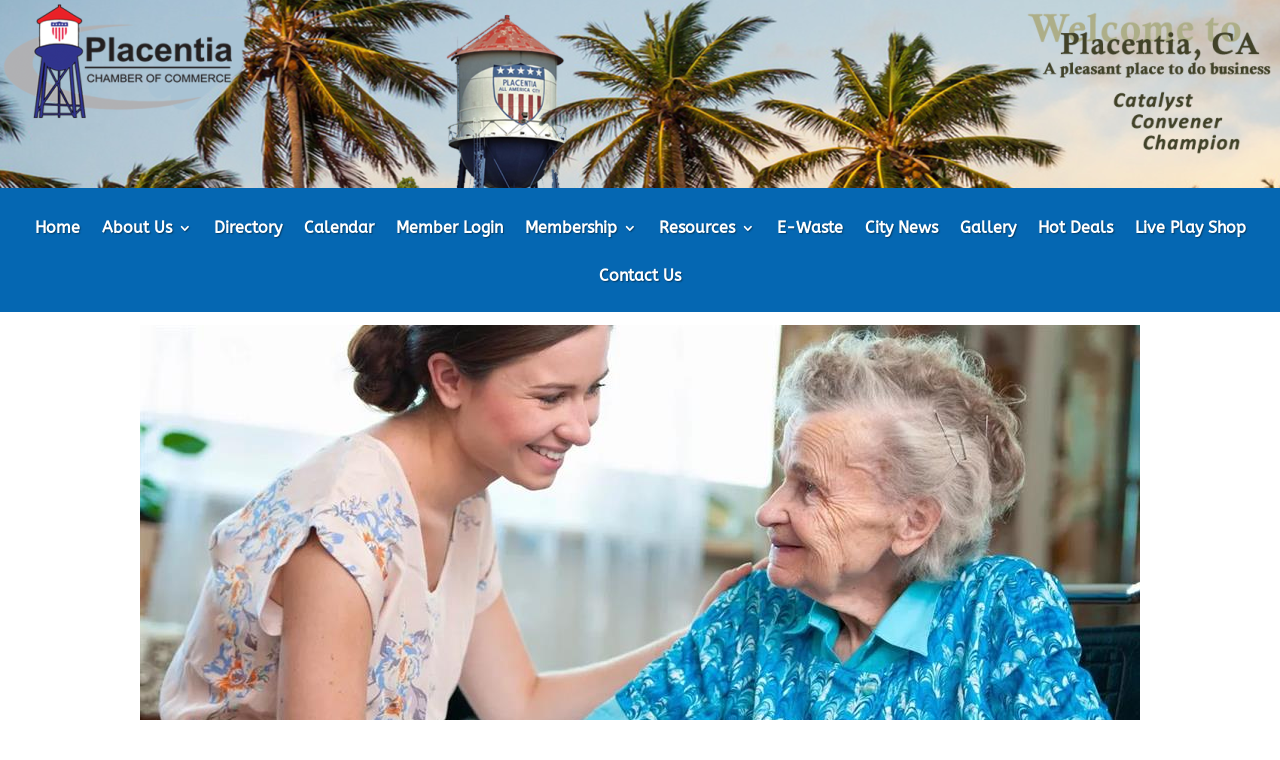

--- FILE ---
content_type: text/html; charset=utf-8
request_url: https://www.google.com/recaptcha/enterprise/anchor?ar=1&k=6LfI_T8rAAAAAMkWHrLP_GfSf3tLy9tKa839wcWa&co=aHR0cHM6Ly9idXNpbmVzcy5wbGFjZW50aWFjaGFtYmVyLmNvbTo0NDM.&hl=en&v=PoyoqOPhxBO7pBk68S4YbpHZ&size=invisible&anchor-ms=20000&execute-ms=30000&cb=eelgsa8ospql
body_size: 48738
content:
<!DOCTYPE HTML><html dir="ltr" lang="en"><head><meta http-equiv="Content-Type" content="text/html; charset=UTF-8">
<meta http-equiv="X-UA-Compatible" content="IE=edge">
<title>reCAPTCHA</title>
<style type="text/css">
/* cyrillic-ext */
@font-face {
  font-family: 'Roboto';
  font-style: normal;
  font-weight: 400;
  font-stretch: 100%;
  src: url(//fonts.gstatic.com/s/roboto/v48/KFO7CnqEu92Fr1ME7kSn66aGLdTylUAMa3GUBHMdazTgWw.woff2) format('woff2');
  unicode-range: U+0460-052F, U+1C80-1C8A, U+20B4, U+2DE0-2DFF, U+A640-A69F, U+FE2E-FE2F;
}
/* cyrillic */
@font-face {
  font-family: 'Roboto';
  font-style: normal;
  font-weight: 400;
  font-stretch: 100%;
  src: url(//fonts.gstatic.com/s/roboto/v48/KFO7CnqEu92Fr1ME7kSn66aGLdTylUAMa3iUBHMdazTgWw.woff2) format('woff2');
  unicode-range: U+0301, U+0400-045F, U+0490-0491, U+04B0-04B1, U+2116;
}
/* greek-ext */
@font-face {
  font-family: 'Roboto';
  font-style: normal;
  font-weight: 400;
  font-stretch: 100%;
  src: url(//fonts.gstatic.com/s/roboto/v48/KFO7CnqEu92Fr1ME7kSn66aGLdTylUAMa3CUBHMdazTgWw.woff2) format('woff2');
  unicode-range: U+1F00-1FFF;
}
/* greek */
@font-face {
  font-family: 'Roboto';
  font-style: normal;
  font-weight: 400;
  font-stretch: 100%;
  src: url(//fonts.gstatic.com/s/roboto/v48/KFO7CnqEu92Fr1ME7kSn66aGLdTylUAMa3-UBHMdazTgWw.woff2) format('woff2');
  unicode-range: U+0370-0377, U+037A-037F, U+0384-038A, U+038C, U+038E-03A1, U+03A3-03FF;
}
/* math */
@font-face {
  font-family: 'Roboto';
  font-style: normal;
  font-weight: 400;
  font-stretch: 100%;
  src: url(//fonts.gstatic.com/s/roboto/v48/KFO7CnqEu92Fr1ME7kSn66aGLdTylUAMawCUBHMdazTgWw.woff2) format('woff2');
  unicode-range: U+0302-0303, U+0305, U+0307-0308, U+0310, U+0312, U+0315, U+031A, U+0326-0327, U+032C, U+032F-0330, U+0332-0333, U+0338, U+033A, U+0346, U+034D, U+0391-03A1, U+03A3-03A9, U+03B1-03C9, U+03D1, U+03D5-03D6, U+03F0-03F1, U+03F4-03F5, U+2016-2017, U+2034-2038, U+203C, U+2040, U+2043, U+2047, U+2050, U+2057, U+205F, U+2070-2071, U+2074-208E, U+2090-209C, U+20D0-20DC, U+20E1, U+20E5-20EF, U+2100-2112, U+2114-2115, U+2117-2121, U+2123-214F, U+2190, U+2192, U+2194-21AE, U+21B0-21E5, U+21F1-21F2, U+21F4-2211, U+2213-2214, U+2216-22FF, U+2308-230B, U+2310, U+2319, U+231C-2321, U+2336-237A, U+237C, U+2395, U+239B-23B7, U+23D0, U+23DC-23E1, U+2474-2475, U+25AF, U+25B3, U+25B7, U+25BD, U+25C1, U+25CA, U+25CC, U+25FB, U+266D-266F, U+27C0-27FF, U+2900-2AFF, U+2B0E-2B11, U+2B30-2B4C, U+2BFE, U+3030, U+FF5B, U+FF5D, U+1D400-1D7FF, U+1EE00-1EEFF;
}
/* symbols */
@font-face {
  font-family: 'Roboto';
  font-style: normal;
  font-weight: 400;
  font-stretch: 100%;
  src: url(//fonts.gstatic.com/s/roboto/v48/KFO7CnqEu92Fr1ME7kSn66aGLdTylUAMaxKUBHMdazTgWw.woff2) format('woff2');
  unicode-range: U+0001-000C, U+000E-001F, U+007F-009F, U+20DD-20E0, U+20E2-20E4, U+2150-218F, U+2190, U+2192, U+2194-2199, U+21AF, U+21E6-21F0, U+21F3, U+2218-2219, U+2299, U+22C4-22C6, U+2300-243F, U+2440-244A, U+2460-24FF, U+25A0-27BF, U+2800-28FF, U+2921-2922, U+2981, U+29BF, U+29EB, U+2B00-2BFF, U+4DC0-4DFF, U+FFF9-FFFB, U+10140-1018E, U+10190-1019C, U+101A0, U+101D0-101FD, U+102E0-102FB, U+10E60-10E7E, U+1D2C0-1D2D3, U+1D2E0-1D37F, U+1F000-1F0FF, U+1F100-1F1AD, U+1F1E6-1F1FF, U+1F30D-1F30F, U+1F315, U+1F31C, U+1F31E, U+1F320-1F32C, U+1F336, U+1F378, U+1F37D, U+1F382, U+1F393-1F39F, U+1F3A7-1F3A8, U+1F3AC-1F3AF, U+1F3C2, U+1F3C4-1F3C6, U+1F3CA-1F3CE, U+1F3D4-1F3E0, U+1F3ED, U+1F3F1-1F3F3, U+1F3F5-1F3F7, U+1F408, U+1F415, U+1F41F, U+1F426, U+1F43F, U+1F441-1F442, U+1F444, U+1F446-1F449, U+1F44C-1F44E, U+1F453, U+1F46A, U+1F47D, U+1F4A3, U+1F4B0, U+1F4B3, U+1F4B9, U+1F4BB, U+1F4BF, U+1F4C8-1F4CB, U+1F4D6, U+1F4DA, U+1F4DF, U+1F4E3-1F4E6, U+1F4EA-1F4ED, U+1F4F7, U+1F4F9-1F4FB, U+1F4FD-1F4FE, U+1F503, U+1F507-1F50B, U+1F50D, U+1F512-1F513, U+1F53E-1F54A, U+1F54F-1F5FA, U+1F610, U+1F650-1F67F, U+1F687, U+1F68D, U+1F691, U+1F694, U+1F698, U+1F6AD, U+1F6B2, U+1F6B9-1F6BA, U+1F6BC, U+1F6C6-1F6CF, U+1F6D3-1F6D7, U+1F6E0-1F6EA, U+1F6F0-1F6F3, U+1F6F7-1F6FC, U+1F700-1F7FF, U+1F800-1F80B, U+1F810-1F847, U+1F850-1F859, U+1F860-1F887, U+1F890-1F8AD, U+1F8B0-1F8BB, U+1F8C0-1F8C1, U+1F900-1F90B, U+1F93B, U+1F946, U+1F984, U+1F996, U+1F9E9, U+1FA00-1FA6F, U+1FA70-1FA7C, U+1FA80-1FA89, U+1FA8F-1FAC6, U+1FACE-1FADC, U+1FADF-1FAE9, U+1FAF0-1FAF8, U+1FB00-1FBFF;
}
/* vietnamese */
@font-face {
  font-family: 'Roboto';
  font-style: normal;
  font-weight: 400;
  font-stretch: 100%;
  src: url(//fonts.gstatic.com/s/roboto/v48/KFO7CnqEu92Fr1ME7kSn66aGLdTylUAMa3OUBHMdazTgWw.woff2) format('woff2');
  unicode-range: U+0102-0103, U+0110-0111, U+0128-0129, U+0168-0169, U+01A0-01A1, U+01AF-01B0, U+0300-0301, U+0303-0304, U+0308-0309, U+0323, U+0329, U+1EA0-1EF9, U+20AB;
}
/* latin-ext */
@font-face {
  font-family: 'Roboto';
  font-style: normal;
  font-weight: 400;
  font-stretch: 100%;
  src: url(//fonts.gstatic.com/s/roboto/v48/KFO7CnqEu92Fr1ME7kSn66aGLdTylUAMa3KUBHMdazTgWw.woff2) format('woff2');
  unicode-range: U+0100-02BA, U+02BD-02C5, U+02C7-02CC, U+02CE-02D7, U+02DD-02FF, U+0304, U+0308, U+0329, U+1D00-1DBF, U+1E00-1E9F, U+1EF2-1EFF, U+2020, U+20A0-20AB, U+20AD-20C0, U+2113, U+2C60-2C7F, U+A720-A7FF;
}
/* latin */
@font-face {
  font-family: 'Roboto';
  font-style: normal;
  font-weight: 400;
  font-stretch: 100%;
  src: url(//fonts.gstatic.com/s/roboto/v48/KFO7CnqEu92Fr1ME7kSn66aGLdTylUAMa3yUBHMdazQ.woff2) format('woff2');
  unicode-range: U+0000-00FF, U+0131, U+0152-0153, U+02BB-02BC, U+02C6, U+02DA, U+02DC, U+0304, U+0308, U+0329, U+2000-206F, U+20AC, U+2122, U+2191, U+2193, U+2212, U+2215, U+FEFF, U+FFFD;
}
/* cyrillic-ext */
@font-face {
  font-family: 'Roboto';
  font-style: normal;
  font-weight: 500;
  font-stretch: 100%;
  src: url(//fonts.gstatic.com/s/roboto/v48/KFO7CnqEu92Fr1ME7kSn66aGLdTylUAMa3GUBHMdazTgWw.woff2) format('woff2');
  unicode-range: U+0460-052F, U+1C80-1C8A, U+20B4, U+2DE0-2DFF, U+A640-A69F, U+FE2E-FE2F;
}
/* cyrillic */
@font-face {
  font-family: 'Roboto';
  font-style: normal;
  font-weight: 500;
  font-stretch: 100%;
  src: url(//fonts.gstatic.com/s/roboto/v48/KFO7CnqEu92Fr1ME7kSn66aGLdTylUAMa3iUBHMdazTgWw.woff2) format('woff2');
  unicode-range: U+0301, U+0400-045F, U+0490-0491, U+04B0-04B1, U+2116;
}
/* greek-ext */
@font-face {
  font-family: 'Roboto';
  font-style: normal;
  font-weight: 500;
  font-stretch: 100%;
  src: url(//fonts.gstatic.com/s/roboto/v48/KFO7CnqEu92Fr1ME7kSn66aGLdTylUAMa3CUBHMdazTgWw.woff2) format('woff2');
  unicode-range: U+1F00-1FFF;
}
/* greek */
@font-face {
  font-family: 'Roboto';
  font-style: normal;
  font-weight: 500;
  font-stretch: 100%;
  src: url(//fonts.gstatic.com/s/roboto/v48/KFO7CnqEu92Fr1ME7kSn66aGLdTylUAMa3-UBHMdazTgWw.woff2) format('woff2');
  unicode-range: U+0370-0377, U+037A-037F, U+0384-038A, U+038C, U+038E-03A1, U+03A3-03FF;
}
/* math */
@font-face {
  font-family: 'Roboto';
  font-style: normal;
  font-weight: 500;
  font-stretch: 100%;
  src: url(//fonts.gstatic.com/s/roboto/v48/KFO7CnqEu92Fr1ME7kSn66aGLdTylUAMawCUBHMdazTgWw.woff2) format('woff2');
  unicode-range: U+0302-0303, U+0305, U+0307-0308, U+0310, U+0312, U+0315, U+031A, U+0326-0327, U+032C, U+032F-0330, U+0332-0333, U+0338, U+033A, U+0346, U+034D, U+0391-03A1, U+03A3-03A9, U+03B1-03C9, U+03D1, U+03D5-03D6, U+03F0-03F1, U+03F4-03F5, U+2016-2017, U+2034-2038, U+203C, U+2040, U+2043, U+2047, U+2050, U+2057, U+205F, U+2070-2071, U+2074-208E, U+2090-209C, U+20D0-20DC, U+20E1, U+20E5-20EF, U+2100-2112, U+2114-2115, U+2117-2121, U+2123-214F, U+2190, U+2192, U+2194-21AE, U+21B0-21E5, U+21F1-21F2, U+21F4-2211, U+2213-2214, U+2216-22FF, U+2308-230B, U+2310, U+2319, U+231C-2321, U+2336-237A, U+237C, U+2395, U+239B-23B7, U+23D0, U+23DC-23E1, U+2474-2475, U+25AF, U+25B3, U+25B7, U+25BD, U+25C1, U+25CA, U+25CC, U+25FB, U+266D-266F, U+27C0-27FF, U+2900-2AFF, U+2B0E-2B11, U+2B30-2B4C, U+2BFE, U+3030, U+FF5B, U+FF5D, U+1D400-1D7FF, U+1EE00-1EEFF;
}
/* symbols */
@font-face {
  font-family: 'Roboto';
  font-style: normal;
  font-weight: 500;
  font-stretch: 100%;
  src: url(//fonts.gstatic.com/s/roboto/v48/KFO7CnqEu92Fr1ME7kSn66aGLdTylUAMaxKUBHMdazTgWw.woff2) format('woff2');
  unicode-range: U+0001-000C, U+000E-001F, U+007F-009F, U+20DD-20E0, U+20E2-20E4, U+2150-218F, U+2190, U+2192, U+2194-2199, U+21AF, U+21E6-21F0, U+21F3, U+2218-2219, U+2299, U+22C4-22C6, U+2300-243F, U+2440-244A, U+2460-24FF, U+25A0-27BF, U+2800-28FF, U+2921-2922, U+2981, U+29BF, U+29EB, U+2B00-2BFF, U+4DC0-4DFF, U+FFF9-FFFB, U+10140-1018E, U+10190-1019C, U+101A0, U+101D0-101FD, U+102E0-102FB, U+10E60-10E7E, U+1D2C0-1D2D3, U+1D2E0-1D37F, U+1F000-1F0FF, U+1F100-1F1AD, U+1F1E6-1F1FF, U+1F30D-1F30F, U+1F315, U+1F31C, U+1F31E, U+1F320-1F32C, U+1F336, U+1F378, U+1F37D, U+1F382, U+1F393-1F39F, U+1F3A7-1F3A8, U+1F3AC-1F3AF, U+1F3C2, U+1F3C4-1F3C6, U+1F3CA-1F3CE, U+1F3D4-1F3E0, U+1F3ED, U+1F3F1-1F3F3, U+1F3F5-1F3F7, U+1F408, U+1F415, U+1F41F, U+1F426, U+1F43F, U+1F441-1F442, U+1F444, U+1F446-1F449, U+1F44C-1F44E, U+1F453, U+1F46A, U+1F47D, U+1F4A3, U+1F4B0, U+1F4B3, U+1F4B9, U+1F4BB, U+1F4BF, U+1F4C8-1F4CB, U+1F4D6, U+1F4DA, U+1F4DF, U+1F4E3-1F4E6, U+1F4EA-1F4ED, U+1F4F7, U+1F4F9-1F4FB, U+1F4FD-1F4FE, U+1F503, U+1F507-1F50B, U+1F50D, U+1F512-1F513, U+1F53E-1F54A, U+1F54F-1F5FA, U+1F610, U+1F650-1F67F, U+1F687, U+1F68D, U+1F691, U+1F694, U+1F698, U+1F6AD, U+1F6B2, U+1F6B9-1F6BA, U+1F6BC, U+1F6C6-1F6CF, U+1F6D3-1F6D7, U+1F6E0-1F6EA, U+1F6F0-1F6F3, U+1F6F7-1F6FC, U+1F700-1F7FF, U+1F800-1F80B, U+1F810-1F847, U+1F850-1F859, U+1F860-1F887, U+1F890-1F8AD, U+1F8B0-1F8BB, U+1F8C0-1F8C1, U+1F900-1F90B, U+1F93B, U+1F946, U+1F984, U+1F996, U+1F9E9, U+1FA00-1FA6F, U+1FA70-1FA7C, U+1FA80-1FA89, U+1FA8F-1FAC6, U+1FACE-1FADC, U+1FADF-1FAE9, U+1FAF0-1FAF8, U+1FB00-1FBFF;
}
/* vietnamese */
@font-face {
  font-family: 'Roboto';
  font-style: normal;
  font-weight: 500;
  font-stretch: 100%;
  src: url(//fonts.gstatic.com/s/roboto/v48/KFO7CnqEu92Fr1ME7kSn66aGLdTylUAMa3OUBHMdazTgWw.woff2) format('woff2');
  unicode-range: U+0102-0103, U+0110-0111, U+0128-0129, U+0168-0169, U+01A0-01A1, U+01AF-01B0, U+0300-0301, U+0303-0304, U+0308-0309, U+0323, U+0329, U+1EA0-1EF9, U+20AB;
}
/* latin-ext */
@font-face {
  font-family: 'Roboto';
  font-style: normal;
  font-weight: 500;
  font-stretch: 100%;
  src: url(//fonts.gstatic.com/s/roboto/v48/KFO7CnqEu92Fr1ME7kSn66aGLdTylUAMa3KUBHMdazTgWw.woff2) format('woff2');
  unicode-range: U+0100-02BA, U+02BD-02C5, U+02C7-02CC, U+02CE-02D7, U+02DD-02FF, U+0304, U+0308, U+0329, U+1D00-1DBF, U+1E00-1E9F, U+1EF2-1EFF, U+2020, U+20A0-20AB, U+20AD-20C0, U+2113, U+2C60-2C7F, U+A720-A7FF;
}
/* latin */
@font-face {
  font-family: 'Roboto';
  font-style: normal;
  font-weight: 500;
  font-stretch: 100%;
  src: url(//fonts.gstatic.com/s/roboto/v48/KFO7CnqEu92Fr1ME7kSn66aGLdTylUAMa3yUBHMdazQ.woff2) format('woff2');
  unicode-range: U+0000-00FF, U+0131, U+0152-0153, U+02BB-02BC, U+02C6, U+02DA, U+02DC, U+0304, U+0308, U+0329, U+2000-206F, U+20AC, U+2122, U+2191, U+2193, U+2212, U+2215, U+FEFF, U+FFFD;
}
/* cyrillic-ext */
@font-face {
  font-family: 'Roboto';
  font-style: normal;
  font-weight: 900;
  font-stretch: 100%;
  src: url(//fonts.gstatic.com/s/roboto/v48/KFO7CnqEu92Fr1ME7kSn66aGLdTylUAMa3GUBHMdazTgWw.woff2) format('woff2');
  unicode-range: U+0460-052F, U+1C80-1C8A, U+20B4, U+2DE0-2DFF, U+A640-A69F, U+FE2E-FE2F;
}
/* cyrillic */
@font-face {
  font-family: 'Roboto';
  font-style: normal;
  font-weight: 900;
  font-stretch: 100%;
  src: url(//fonts.gstatic.com/s/roboto/v48/KFO7CnqEu92Fr1ME7kSn66aGLdTylUAMa3iUBHMdazTgWw.woff2) format('woff2');
  unicode-range: U+0301, U+0400-045F, U+0490-0491, U+04B0-04B1, U+2116;
}
/* greek-ext */
@font-face {
  font-family: 'Roboto';
  font-style: normal;
  font-weight: 900;
  font-stretch: 100%;
  src: url(//fonts.gstatic.com/s/roboto/v48/KFO7CnqEu92Fr1ME7kSn66aGLdTylUAMa3CUBHMdazTgWw.woff2) format('woff2');
  unicode-range: U+1F00-1FFF;
}
/* greek */
@font-face {
  font-family: 'Roboto';
  font-style: normal;
  font-weight: 900;
  font-stretch: 100%;
  src: url(//fonts.gstatic.com/s/roboto/v48/KFO7CnqEu92Fr1ME7kSn66aGLdTylUAMa3-UBHMdazTgWw.woff2) format('woff2');
  unicode-range: U+0370-0377, U+037A-037F, U+0384-038A, U+038C, U+038E-03A1, U+03A3-03FF;
}
/* math */
@font-face {
  font-family: 'Roboto';
  font-style: normal;
  font-weight: 900;
  font-stretch: 100%;
  src: url(//fonts.gstatic.com/s/roboto/v48/KFO7CnqEu92Fr1ME7kSn66aGLdTylUAMawCUBHMdazTgWw.woff2) format('woff2');
  unicode-range: U+0302-0303, U+0305, U+0307-0308, U+0310, U+0312, U+0315, U+031A, U+0326-0327, U+032C, U+032F-0330, U+0332-0333, U+0338, U+033A, U+0346, U+034D, U+0391-03A1, U+03A3-03A9, U+03B1-03C9, U+03D1, U+03D5-03D6, U+03F0-03F1, U+03F4-03F5, U+2016-2017, U+2034-2038, U+203C, U+2040, U+2043, U+2047, U+2050, U+2057, U+205F, U+2070-2071, U+2074-208E, U+2090-209C, U+20D0-20DC, U+20E1, U+20E5-20EF, U+2100-2112, U+2114-2115, U+2117-2121, U+2123-214F, U+2190, U+2192, U+2194-21AE, U+21B0-21E5, U+21F1-21F2, U+21F4-2211, U+2213-2214, U+2216-22FF, U+2308-230B, U+2310, U+2319, U+231C-2321, U+2336-237A, U+237C, U+2395, U+239B-23B7, U+23D0, U+23DC-23E1, U+2474-2475, U+25AF, U+25B3, U+25B7, U+25BD, U+25C1, U+25CA, U+25CC, U+25FB, U+266D-266F, U+27C0-27FF, U+2900-2AFF, U+2B0E-2B11, U+2B30-2B4C, U+2BFE, U+3030, U+FF5B, U+FF5D, U+1D400-1D7FF, U+1EE00-1EEFF;
}
/* symbols */
@font-face {
  font-family: 'Roboto';
  font-style: normal;
  font-weight: 900;
  font-stretch: 100%;
  src: url(//fonts.gstatic.com/s/roboto/v48/KFO7CnqEu92Fr1ME7kSn66aGLdTylUAMaxKUBHMdazTgWw.woff2) format('woff2');
  unicode-range: U+0001-000C, U+000E-001F, U+007F-009F, U+20DD-20E0, U+20E2-20E4, U+2150-218F, U+2190, U+2192, U+2194-2199, U+21AF, U+21E6-21F0, U+21F3, U+2218-2219, U+2299, U+22C4-22C6, U+2300-243F, U+2440-244A, U+2460-24FF, U+25A0-27BF, U+2800-28FF, U+2921-2922, U+2981, U+29BF, U+29EB, U+2B00-2BFF, U+4DC0-4DFF, U+FFF9-FFFB, U+10140-1018E, U+10190-1019C, U+101A0, U+101D0-101FD, U+102E0-102FB, U+10E60-10E7E, U+1D2C0-1D2D3, U+1D2E0-1D37F, U+1F000-1F0FF, U+1F100-1F1AD, U+1F1E6-1F1FF, U+1F30D-1F30F, U+1F315, U+1F31C, U+1F31E, U+1F320-1F32C, U+1F336, U+1F378, U+1F37D, U+1F382, U+1F393-1F39F, U+1F3A7-1F3A8, U+1F3AC-1F3AF, U+1F3C2, U+1F3C4-1F3C6, U+1F3CA-1F3CE, U+1F3D4-1F3E0, U+1F3ED, U+1F3F1-1F3F3, U+1F3F5-1F3F7, U+1F408, U+1F415, U+1F41F, U+1F426, U+1F43F, U+1F441-1F442, U+1F444, U+1F446-1F449, U+1F44C-1F44E, U+1F453, U+1F46A, U+1F47D, U+1F4A3, U+1F4B0, U+1F4B3, U+1F4B9, U+1F4BB, U+1F4BF, U+1F4C8-1F4CB, U+1F4D6, U+1F4DA, U+1F4DF, U+1F4E3-1F4E6, U+1F4EA-1F4ED, U+1F4F7, U+1F4F9-1F4FB, U+1F4FD-1F4FE, U+1F503, U+1F507-1F50B, U+1F50D, U+1F512-1F513, U+1F53E-1F54A, U+1F54F-1F5FA, U+1F610, U+1F650-1F67F, U+1F687, U+1F68D, U+1F691, U+1F694, U+1F698, U+1F6AD, U+1F6B2, U+1F6B9-1F6BA, U+1F6BC, U+1F6C6-1F6CF, U+1F6D3-1F6D7, U+1F6E0-1F6EA, U+1F6F0-1F6F3, U+1F6F7-1F6FC, U+1F700-1F7FF, U+1F800-1F80B, U+1F810-1F847, U+1F850-1F859, U+1F860-1F887, U+1F890-1F8AD, U+1F8B0-1F8BB, U+1F8C0-1F8C1, U+1F900-1F90B, U+1F93B, U+1F946, U+1F984, U+1F996, U+1F9E9, U+1FA00-1FA6F, U+1FA70-1FA7C, U+1FA80-1FA89, U+1FA8F-1FAC6, U+1FACE-1FADC, U+1FADF-1FAE9, U+1FAF0-1FAF8, U+1FB00-1FBFF;
}
/* vietnamese */
@font-face {
  font-family: 'Roboto';
  font-style: normal;
  font-weight: 900;
  font-stretch: 100%;
  src: url(//fonts.gstatic.com/s/roboto/v48/KFO7CnqEu92Fr1ME7kSn66aGLdTylUAMa3OUBHMdazTgWw.woff2) format('woff2');
  unicode-range: U+0102-0103, U+0110-0111, U+0128-0129, U+0168-0169, U+01A0-01A1, U+01AF-01B0, U+0300-0301, U+0303-0304, U+0308-0309, U+0323, U+0329, U+1EA0-1EF9, U+20AB;
}
/* latin-ext */
@font-face {
  font-family: 'Roboto';
  font-style: normal;
  font-weight: 900;
  font-stretch: 100%;
  src: url(//fonts.gstatic.com/s/roboto/v48/KFO7CnqEu92Fr1ME7kSn66aGLdTylUAMa3KUBHMdazTgWw.woff2) format('woff2');
  unicode-range: U+0100-02BA, U+02BD-02C5, U+02C7-02CC, U+02CE-02D7, U+02DD-02FF, U+0304, U+0308, U+0329, U+1D00-1DBF, U+1E00-1E9F, U+1EF2-1EFF, U+2020, U+20A0-20AB, U+20AD-20C0, U+2113, U+2C60-2C7F, U+A720-A7FF;
}
/* latin */
@font-face {
  font-family: 'Roboto';
  font-style: normal;
  font-weight: 900;
  font-stretch: 100%;
  src: url(//fonts.gstatic.com/s/roboto/v48/KFO7CnqEu92Fr1ME7kSn66aGLdTylUAMa3yUBHMdazQ.woff2) format('woff2');
  unicode-range: U+0000-00FF, U+0131, U+0152-0153, U+02BB-02BC, U+02C6, U+02DA, U+02DC, U+0304, U+0308, U+0329, U+2000-206F, U+20AC, U+2122, U+2191, U+2193, U+2212, U+2215, U+FEFF, U+FFFD;
}

</style>
<link rel="stylesheet" type="text/css" href="https://www.gstatic.com/recaptcha/releases/PoyoqOPhxBO7pBk68S4YbpHZ/styles__ltr.css">
<script nonce="5DjPNWWV5ADsSAyrVoKmUQ" type="text/javascript">window['__recaptcha_api'] = 'https://www.google.com/recaptcha/enterprise/';</script>
<script type="text/javascript" src="https://www.gstatic.com/recaptcha/releases/PoyoqOPhxBO7pBk68S4YbpHZ/recaptcha__en.js" nonce="5DjPNWWV5ADsSAyrVoKmUQ">
      
    </script></head>
<body><div id="rc-anchor-alert" class="rc-anchor-alert"></div>
<input type="hidden" id="recaptcha-token" value="[base64]">
<script type="text/javascript" nonce="5DjPNWWV5ADsSAyrVoKmUQ">
      recaptcha.anchor.Main.init("[\x22ainput\x22,[\x22bgdata\x22,\x22\x22,\[base64]/[base64]/[base64]/[base64]/[base64]/[base64]/KGcoTywyNTMsTy5PKSxVRyhPLEMpKTpnKE8sMjUzLEMpLE8pKSxsKSksTykpfSxieT1mdW5jdGlvbihDLE8sdSxsKXtmb3IobD0odT1SKEMpLDApO08+MDtPLS0pbD1sPDw4fFooQyk7ZyhDLHUsbCl9LFVHPWZ1bmN0aW9uKEMsTyl7Qy5pLmxlbmd0aD4xMDQ/[base64]/[base64]/[base64]/[base64]/[base64]/[base64]/[base64]\\u003d\x22,\[base64]\x22,\x22FEXDsMOMw7fDn8ORLcKCdzvDiypuXcKiCk5Yw43Dp2jDu8OXwrVaFhI/w5oVw6LCm8O0wqDDh8KTw6Y3LsOgw59awofDjcOgDMKowqA7VFrCjijCrMOpwp7DoTEDwpRDScOEwrfDsMK3VcOIw6Zpw4HCpE83FSQ1HngJPEfCtsOtwrJBWlLDhcOVPj/[base64]/[base64]/Cl8ORRcOdM00AwohAXDrCuMOzVF3CvMOkEMKTS3DCnsKNPQ0PA8ORfmbCqcOwesKfwq7CvDxewqzCpForA8ONIsOtYmMzwrzDnRpDw7k/Bgg8AHgSGMK1bFo0w70Tw6nCoQY4dwTCiAbCksK1RkoWw4BBwqpiP8OWP1Byw6DDr8KEw64Cw6/DinHDhsOXPRoHfyodw68HQsK3w4fDvhs3w7XCnywERS3DgMOxw4/CosOvwogwwr/Dnid3wpbCvMOMKsKLwp4dwqPDkDPDqcOuODthOMKhwoUYd0cBw4AnK1IQI8OaGcOlw5LChcKyIToGEAgfJcKWw6luwoE5Hx3CqiRxw6/Dpmgnw4o6w4bCtGogd0PClsOQw7pMGsO3wpvDtXPDhcOiwp3DisOjasOTw4PCjh8XwpJKYMKDw5LDn8KSElo6w6XDsVXCvMODPT3DnMOZwpnDiMKRwovCnTPDi8K2w6/CrUlZOmQCbw4xNsKREGElQThSEQjCmx3Dph5zwpXDpRxqCMOKw6gpwojCtzfDqCfDnMKJwqlOOksAZMOyaB3CmsOYKi7DtcOjw712w600BMO+w753XMOXaiNRScO+wqLDgAdQw4PDlDzDi1XCnUvCk8O9woVyw7/CvAXDr3Rbw4EIwqrDnMOMwoIiTVLDsMKqewtAQy9Rwrw+B3/[base64]/Dg8O7G8OAwqbDpF53w6jDjF4rwo0Nw40ew6F9SsKnK8KxwqoqZ8KZwo8GRGRMwoQOSxhbw5lCOMKkwo7ClCPDi8K4w6jCogjCuH/CicOGRMOdRsO2wqUmwrE1L8OVwrcRfMOrwrcSw6fDuGHDhGVqaBzDpSwbN8KAwr7DjMOwXUDDsW5iwoomw6k2wprCiTAJVC/DjMOxwogNwq3DvsKow7k7TVE/w5TDuMOuwp3Cq8KbwqNMQcKzw5DDvcKDcsO/JcOuVQRNCcKAw5LDiiUGwqfDoHZiw44VwojDpmRVMsKkWcKMBcOjOcOTw5McVMOXFCTCrMOmCsKZwooMTlnDusKgw4/DvyfDo1hbdHlYAnI0wpHDvh3Dhw7DlMKgNjXDk1rCqEnCpk7CqMKgwrlQw6Q1KhsewrnCpwwrw5jDo8OHw5/Dol0vw7DCqXMpVwZQw6VZccKpwq/CjnHDsXLDp8OOw6cowoFodsOHw63CmjMcw5p1HF0gwrdMJR4cYmVOwrVDfsK8PMKrKXsvXsKFVRzCmVHCtQfDlcKbwqrCqcKMwoRuwrYhR8ONfcOKDAIpwpJ6wrVtBDTDlMOJB3Rfwq7Dv0nCvAzCj2vCjTrDksOvw7pDwqt4w5dpQTnCpErDlh/DgsOnTAcic8OZf2kQXWnDh0gIAyDDmXZpE8OQwqg3PBY8YBDDpsK1MkZYwqDDgzXDtsKdw5ooIHLDocOYHXPDkwU0f8Kyd0Elw6zDh2/DicKSw4J4w7E7G8OLS3zCqcKOwo1FT33DqMKsUCXDocK+f8Ojwr/CrhkDwo/[base64]/CoXIKwqE7cMOJCyVLdMOdwopnclHDujXDt2TDtATClzBRw7Ynw4LDhgXCiSUMwqlPw5rCrwzDjsO3UkfCs1LCisOSwr3DssKJVU/DiMKlw4UNw4bDucKpw7vDgxZhEzsjw4Vsw6x1FifCuUUVwrHCgMKsGjw5XsK8wpjClSY8w75eAMOtwpwvHn/CvXXDgsOVRcKJUn0PF8KIwoIXwq/Csz1ANlQwBhtBwqTDkVQ6w7sWwodGOl/[base64]/CpHnCjFnChxXCi1N/w712eMKuw51NVlp1wr3CtUBxYmPDmTbCisOHV29Nw7LClyPDmVI3w6Jawo7Dj8OfwrR+XMKmI8KRbsOIw6grwqzCohwMPcK3G8Ksw6bCm8KowozDlcKBfsKyw6/CvsODw4vCoMKEw4QfwpVQdzweEcKAw7HDpsKuPGBYIlwjw6QBNjjClsKGO8KHw77CgsKwwrrDpMOCJsKUCijDmsOSKMOJdX7DmsKew50kwpzDvsO4wrXDiVTCqS/CjMKJHn3ClFjDpQxiwq3CncK2w6oQwo/DjcKUG8KMw77CnsKew6kpR8KTw7DCmkfDomTCrAXDgEHCp8OfZsKYwp3CnsOawqLDhcOGw77Dq2nCvMORI8OJexbDj8ODF8Kuw7ADH3lcMMOEfcO6Lzw9Sh7DmsKmwojDvsOtwqkswpxfGBbChWHCh3/[base64]/DsXB5wp/Ck8OUNTrCk0/[base64]/DjBzDrjI8JcKqZMKvwr1qwqZsVSTCkxV8wqMJA8OgEBdDw6sFwpJSwpVfwq/Cn8O/w6fDusOTwqwyw5Iuw5HDo8KLByTDqcKBasOwwq1IFsKZdlhrw41gw73DlMKvFSg7wrcVw4jDh0Rww40LOy0Ff8K6OC/DhcOGwrDDkDnCgj46RWoFPsKeEcOJwrXDvz9aQXXCjcOPDsOEdUZMKwtsw7rCk0YvK3VCw6rDtMOCw4V7wr7DukIybisqw5/DnwUWw6LDtsOjw7Qkw5wxMlDCrMOTacOqwr0kYsKCw6ZQVwPDj8O7UsOHT8OOVzfCnTDCsC7DkDjCicO7O8OhJcKQDEzDvTHDpw/Dv8KewpbCr8KVw7E4TsOFw5JdLx3DhErCgnnCqnrDsgcWfVrDqcOiw7LDosKrwrPCsk9ZQnrCoE1dYsOjw6PDq8KCw5/[base64]/wp9OwoXCm8O7KBoow4YWwqk+wq7CqjjDuMO4d8KDHk/CnXwyXMONQGNZV8Kswp/[base64]/CocOYw40vQGMmw7wawqbCtw3DsxHDtRNtSsORPcKIw41YIcO/w5h+R2LDtXF2wpvDhQXDtDhWZArDpsOyMMOibMOWwoYsw5cvO8OCNz4HwojCucKNwrDDscKsODUUEMO0NcK3w6HDkcOMBsKMM8KSwqFwBsO3cMOxW8OPesOsRMO/wqDCljppwplRQ8KpbVkJIcOBwqzClBjCkAM/w7LCg1rCrMKzw5bDonfCq8OswqjDoMK1esO/PyzCvMOqBcK0RTpnWnFSaAvCn0xbw77Du13DuHbCksOFWMOxV2BfLXzDv8OVw4oHKxvChMOrwozDocK/w4gDCMKtwoFqccK6OMOyWMOzw4bDl8KMLWjCkmRQD3QbwoJlRcOJX3cALsKfwovCncORw6FOPMOuwoLClAomwobDiMONw6fDpsKhwpJ1w7zCkXXDow/CsMKiwqnCpcOWw43Ci8OKwpPCv8KbGFMXQMOSw49owrR5elfCoCHCucOFwpnCm8O5OsKiw4DCocOFXhEgayV1VMKdYMOTw7jDomHCigYGwpPClsOEw4XDhSXDmH7DsBzCoFTCgXktw5wDwqUDwopdwobChj4Sw5MMw5LCosOSNcK/w5kWQ8KOw6/DgXzDm2BRT2RTLsOkREzCmcKUw617WnHCv8KeKMKvHxJwwpAHQG1SBh8zw7dgdH0Ww7cFw7F1asOJw7ZDX8OOw6zCtghWFsKlwrLCicKCEsOPT8KnRRTDkcO/wqEww7wEwrtzcMK3w4lww7bDvsKHKsKGbE/CtMOtw4/DjsKXQsKaDMO+woZIwr49UBsuwpXCm8KCwpjDgDLDrsOZw5BAwp/DvmDCijJxAcOrw7bDjQFTcF7CpmdsAMKzC8KMPMK3Jn7DkRVhwo/CosONFEvCqVs3fcKzesKYwqEFdn3DvhRFwq/Cnzx/wpzDjjI8U8KnesK7NVXCjMOdwq7Dhz3DvVgJGsOaw7bCgsORL3LDl8KgKcObw74CQFzDhlYdw4DDqUM3w6Jsw7pEw73DqsK/[base64]/[base64]/DsUPCscOqf8KpJ0HDs8O6CUDClA9NNQhfS8KRwrfDqMKhwqrCoAASKcKhFFHCmTAVwohswojCkcKRCih9FMKUbMOeQRbDjx/DiMOaA0BWS15sworDugbDrEHCrhrDmMOlPcK/JcKMwonCrcOYIjwswrHCnMOLMQl/[base64]/OMOPwpw0wo8Gw6FoMRAcYMK1w71MJy19w7F5w4/[base64]/WmDCiBbCmsKbccKfVmpQw7fDjzzCgCQCWMO6w6tob8OSQXk6wq0RRsOkWMKpVcOnDmgywrN1wqPDvcKhw6fDsMOgwqsbwp7Dq8KSHsOKXcOUOibDpmfDk0HDinc8w5fCkcOQw5JdwofCpMKGKMO3wqlrw4PCtcKjw7DDvsKDwpvDvHHCsRDDm19qHMKEAcO0c1Zawpd/wq5Zwo3Dn8KePFrDuHFKNMOURxjDgQ1TAsOkwoLDncK6wrjCvsKABRzDvsOiw5QCw7TCjFjDjDdqwqTCjVBnwprCksK/AsKIwpvDn8KaCS8FwpDCimwgMMKawr0IX8Oiw7U5WSBhH8KWWMKUEjfDnwVLw5pJw7/DvMOKwqpaTsOSw7/CocO+wrDDmHbDt3ttwpbCmsKHwpbDncOZTMOlwrIrGG1IS8Oew4TCpCFaISjDv8KnGFBrw7PDpjZhw7EfbcKUGcKyS8OqZD0QA8OBw63CsUwmw5lMMcK8wpkYSlbCtsOawr3Cq8OOQ8KbcXTDozJ7wq0bw4JQMTXCpsK0JcOkw7QqMsOkbBDCoMOgw7rDlxM/w6JrBMKqwrVCTsKBaHYHw68owoTCisOawpx6wpsJw4sNJGfCvcKMwo3CrMO5wp98G8Ogw6PDokMnwpLDsMORwq3DnHU1C8KMwpI9Dj5cAMOcw4TDs8K5wrxGThF2w5Yrw4TCnBzCmhR/YMO1wrTCkCDCq8K/TMOcWMO1wqlswr5yHScjwoTCgX3DrcOvPsOKw6Bhw5NBNcOwwolWwoHDvgx0Cx4IZGh7w4x6esKzw4dxw5fDkcOOw6pTw7TDkGPCrsKuwonDkn7DuCg4w7kMA3zDs2xow6rDjm/DmgnCrMOdw57DjMKZP8KbwqRpwpszcmJNaVt/w6Vpw4vDr1/DgsOBwonCrcK7wo/DtcKqdFl+JDwcC3t5DXvDhcKOwok/[base64]/Dgk9EBsOqUsKQeUXCpRtSwrFawq7Cn2NgQgRuw7HCuXwkwr9/HMOnCcK6AiolaiZCwpDCuWQ9wpXCnlTCkmPDvsK5W1LCjld7JMOOw6pTwo4DBMOdAkoDFcOyXsKbw65/w5wsNChAbsO3w4fCrcO2PMKdOyDDucOnIMKOwrPDo8O1w4M0w63DiMOywr9HDTc3wpLDpMO8X1DDhMO6X8OPwr8keMOFa01weTXDlcOqC8KOwr/ChsKIXSzCiWPDiSrCoiBoHMOXTcOiw4/CnMKxwpAdwr9sdjt7MsO/[base64]/CjsKBeQU2w6/CgMORw54ow4g9wpjCl8KmbF8afMO6FsOxw4jDpsOaQMKew60AIsKOwqLCiCUdVcKIZ8KtLcOwLMOxK3LCssObeAIzCjEQw6xQAgEEP8KMwoocYxhiwpwNwqHCi1/Do1NTw5h9SwvDtMK7wo1pTcOGwrIHw63Dn1PDp29NeHTDlcKHN8OmRnLDiEDCtTZzw57DhBdSLMODwqlMYm/[base64]/[base64]/Dv8K+w5DCm8KVVz0Pw4tAw4YGdCEuw6nDhWvCt8KtbQ3CqWzCjhjCgMKjGH8fOU4GwoPCo8O9F8K7wr/CksOfJ8OvUMKZYBzDqcKQG1fCgcKTIilgwq4RUgFrwrMEwrFZf8OhwrhNw7jCvsO4w4EzCHLDt01HFS3DoGXDocOUw7/Ds8KIBsOYwpjDk0x1w7BFasKSw6lPJCLCtMOFBcKXwokHw55pZU9kIcOaw4DCncOpbMKZecORw6TChkcYw5LCtsKSA8K/[base64]/[base64]/[base64]/Cg8KvwozCicO6w7/DrCJhwp/CrkbCm8OzQSVAGH8iwrTCu8OSw5jCvcKww4cYcSBZCk0Aw4TDiFPDoGrDu8Olw6/Dt8O2VEjDvEPCoMOmw7zDm8KQwrMsKBXCqz5IKRjCrcKoHj7CmQvCicOHwozDo0ElSGtgw57Ds2jCkwltNElaw7/DskdDCGZGK8KAb8OFOwvDlsKMd8Okw7IUV2plwpTCiMO4OMK3Kj8IBsOtw7LCijDCl2I6wp7DucOpwobCpsOpw6DDr8O6wrMPwoLCnsKXfMO/woLCrU0jw7VhbFzCmsK4w4vDhsKKLsOITEDDm8OFDALDvHrCucK4w44UUsKHw6vChAnDhMK7bVpEOsKWMMOswo/[base64]/[base64]/DicKpW8KMw6lqVShXwoNWAsOKGMKMf8OXw5s1w5hUGMO3woJqPcKaw7h6w5FtT8OzWMOnIcOpOWJuwpfCpGbDqsK6w6fDmMOGd8KVTWQwH04QQElMwqAlIiLCksOIwr1XORQEw7UqJm3Cg8OXw6/CpEPDscOmR8OWLMKtwogGPMO3VyYxWVMnXQzDng3Cj8KlcsKhw7LCgcKNeTTCjcK+aTLDtsKiCyArA8KwPcOCwqPDuTfDscKxw6DDv8OdwpTDqnIfCw4Gwq08fT7DvcKCw5QSwpIew7oiwpnDlcO1JA0rw4NJw5bCqDvDn8ORD8O5P8OLwqHDn8Khbl4+wr0gRHN/[base64]/[base64]/ClsOjAMKyw4QAY8K4wr1+w78qw5jDksOlw6RtP8OWw5TCn8KowoBxwrzCt8OTw7PDlHfDjwwMFwPDtEdUaA1SOcOjTsOiw6k1wrFXw7TDrEgjw4kVwqjDhCTCv8K4wqLDs8OjIsOfw6hawoAzM1RJG8Oiw6w0w5TDosObwprDl3jDrsOVOxY/[base64]/QcKfwpzDhC7DhA4ZHsOcBcO2wokJB8OWwprCkcK/wrPDv8OuEFJvaAXDkmbDqsKLwqXCj1I+w7jCosO4AHvChsKdesO2G8OZw7jDj3DCjXplUGXCjC0wwoDCnWhDYcKsMcKIcmLDg2PCrH8yYMKpGMKmwrHCs3sLw7jCksKnw49dDS/Dp25EMz3DjBQUwoHCukTDnW/ClHEJwo4mw7XDo2pYbhQSTcO0YUwHMsOnwpg8wrg8w7pXwpIDZijDqTVND8OhWsKOw6XCuMOow4PCskknCcOrw78vT8OgCVplW1c2wp9AwpRwwoHDqcKuJcOrw7TDnMOgHhIZOF/DqMOawroTw51FwpbDmz/Cg8KvwotDwrvCvgfCmsO5FRA2dHnDicOBCikdw53CuwnCgsOsw4NrP34wwrUfBcKKXcO+w4MLwoYcO8O/[base64]/CicObwpnDvhlrwqTCuMOAKMOgwq0AbQbCoMOVMSIdw7bCtQjDlT4Kw5hfOBdIaDvChXjChcKcWxPCi8Kmw4IGR8Oqw73Dq8Oiw7/DncKnw67CujHCgADDocK7QUPDs8KYSifCp8KKwpPCgDvCmsK8BgzDqcKObcKlw5fCvTHDsltpw7UycFPDh8OoTsKmZcOoAsO3SMKGw5wMZ0HDtBzCnMKGRsKcwrLDhVHCim8KwrzCmMOKw4DDtMK4eAnDmMOyw50TXRDCucOue0tMRCzDusOKbkgjcMK5fsKUXMKsw7/Cj8OlVMO0ccO6woE7cX7Ci8Oiwp3CqcOCw4gswrHCny5GBcO2Oz7ChsO2DHNFwr4Qwpl8W8Omw7cuw5hCwpbCpWTDi8KzecKIwolxwpxmw7zCrgY0w6bDon/CssOEw4hRTid8wprDqz5HwrssP8OUwrnDqg5Qw5nDv8OfBcKsB2HCnjrCkyRzwqR3w5dmA8KHA3pzwonDisOhw5vDs8Ovwo/DpMOBLcK1OMKBwqHCs8KuwoHDrsK6GcOYwpolwp5mZcO0w7vCrMO0w4HDtsK5w5rClSdNwpbCkVdTCCTChHTCuw8pw7rCjsORa8KVwr/DhMK/w5EUeWrDnQTCtcKMw7TDvgA9w6ZAR8K0w6DDocKxwp7ChsOUK8O7OcOnw67DkMOvwpLCnRzCqR0Nw5XCn1LClAlqwoTCjgB8w4nDjWFvw4fCoGfDpnPCkMOMIsO1RMOiZ8Oqw5EnwqXDm2XCg8ORw6MVw6wIPy8pw6ZCHFluw7sewrZpw7Y/w7bCgcOsc8O6wrTDnsOCDsOkIVBWYMKRJzrCr2/[base64]/CqUA6w4kywpAgwq3DssOQw70Lw6vCssKVwpXDihXDoTzDrC5vwqljPHLCiMO/w6vCqcKTw6jCi8O7VcKNLsODw4fCkUnClcKNwrN3wr3CoFt+w5PDnMKeAD1EwoDCnizDn1/CmcO/wqrCvk4Uwq1+woDCgcOxC8Keb8KFfiZtHQ4hasKywrIWw5QvREJpVsOoISIVM0fCvhsidMK1CE99W8KjM3DDglLComJmw5Ffw7vDkMOQw5UXw6LDpjEUdQR7wpfCkcOIw4DCnlvDhwHDmsOCwrllw5/DhzIQwqrDvyTDncKFwobDi0ECwoYIw7Z6w6fDv27DunPDs2PDgcKhED/Ds8KLwoLDt1kJwpILIcKswoloEsKRVsO9w7/[base64]/DsTVGCcOkw5dhw7Aow5V0K0zCocO1M13Dq8KPFcKpw4LDrzFEw4/Chnl5wpI/wpXDnSfDjMOJwod0C8KRwqfDkcOEw4DCusKdwopeGz3DnToSX8OwwrbCpcKIw6bDlcKIw5jChsKZIcOiZlbCrsOYwpgYLXZXI8OFHCrDhcK8wpzCosKpQsK9w7HCk1/DoMKPw7DDuw1owpnDm8OhB8O4DsOkYmduEMKhQD1RDHvCjGNPwrNcehwjLsOKw6/CnGvDtWXDvsObKsOwesOEwr/[base64]/DjMKgPsKMfHs1SU1lX8OBw5xCw7M2wq0Vwr/ClmMrYlh3VMKLGcKYW1zCmMOBR0V4woPCkcOtwrbChk3DsUHCvMODwq3CpMKzw705wr/DkcOww6zDqDZjNsKPwrDDuMKiw50xX8O2w5/Cu8ORwo85UcOePyfCkX0Xwo7CncO/[base64]/w4rDqMK6IsKSwpnCgMKlw4Faw4hFH8KcBW3DkcOEUsOfw7DDkArCh8OVwqA6QMOfEzbDnMOBDzt4PcOAw4zCvy7Du8OLInAqwr3DjkjCqcKLw7/Dj8OFIhHDp8KNw6PDv1/CvQEywr/CqMO0wpcSw4lJwrTDu8Kcw6XDqmPDgMOIwoHDsHJ5wq1Ww5Epw5vDlsKsRMK5w7MVI8Oec8KeUzfCoMOLwqsBw5fCrz3CmhYiQTrCvDAnwrjDvjUVaQXCnw/DvcOvesKUwo0+cx3CncKHD24Aw6bDvMKpw5HCvsKGI8OmwrlHa07Ds8KLM1g8w4jDmVjDkMKMwq/Duz3ClTbCrcKTYWVXGMK2w4YBDm/Dg8KqwrchHnXDqsKyc8KtMQ4oTMKrWRQCOcKDQcKHP288bMKpw6PDrcK6SsKIbkonw6XDmRwlw4bCkArDs8Kow4M7UFrDvcK0Z8OcPMOyRsKpFQJvw5sbw4vClQDCm8OgLi3Dt8KlwqjDucOtdsKoUBM4T8Knw5DDgCoFU0A9wo/[base64]/Cl1dVHsO5w5rClsKBwo/[base64]/Ds0HCmHYIf8O3wonChwA5ayRfwrXCqMOewqo+w5AAwp3CsTwQw7PDjcOuwo8iNSrDu8KmHxB4TH/[base64]/DrWxaCcOsw7PCjRPDmVVDw78ow7YPLUkMw77CnVLClUjDgcKTw5Jcw6gxecOhw5sAwpPCmMKVHHnDmcOZTMKKK8KVw6DDuMO1w6/[base64]/DlVFaQnvCtMKjTmPDscKkw7LDiAFjwr3Cp8Kdwokbw4vDhcOyw5fCrMKjK8K1fGlJSsOqwoc6RHXCtcK9wpbCqmfDrcOVw43DtsK/SFFZahHCoRnCtcKAHQXDkzDDlFTDi8OOw6xEwrpZw4/CqcKZwpDCqMKiekfDlsKAw5RZHTEkwoQ8ZMOKOcKTBMK2wqd4worDtMOIw5RSTMKFwofDtRIiwpvCk8KMVMKow7c+TcOUZcK0LcOtY8O7w4XDq0zDisK6LcK/fz7Crx3Duk4pw4NWw5vDtFTChFvCsMK3fcOYcjPDi8KmOsKYcMO9KAjCmsO/[base64]/CiBjDmkDDqMOmbCUnw5/DvVzDtl1yaSPDlcOIDsO+wofClsKdP8Obw5HDncOzw4pjcEweZBUvRy83w53Dj8O0wp/DsC4CBgs/[base64]/DhRwTwppWQw4Uw5HCvgtfwppSwqbDvcO8w5nDrcODTBUWwpcyw6N4NcO8VWXDn1TCuwFGwqzCtMKoIMO1ZFZOw7AWwqvDvkgkUiRfAi5Ww4fCmMKee8KJwozDiMKgcx0ndGxMNFLCoBXDu8ONcW/Cu8OnCcO1ZsOmw4ACw4cVwojCplhiJ8KZwqwpWMKBw5HCnMOXTsK1XhjCjMKTJxPCqMO5JcOXwozDrh3CksKPw7zDiF3DmSDCilXDpRkxwrIsw7pgVMOZwpIyQQJVwrPDijLDgcOgScKWGFzDj8Kgw5/CuEofwokzZ8O/w5Eyw5lWdcKQB8Oww4oJfUguF8O3w6Fpd8ODw5TClMOUL8KHO8ONw4DCrnYMYi4mw4AsD2bDtnzDn1xVwpDConNVdsKDw6/DksO3w4JEw5XCgUdBEsKPSMKSwqNJwq/CpsOewqHCn8KJw6DCs8KpYkDCvDlVesKyGlYjT8OTH8KxwrvDncOmbQ/[base64]/wpbCuMKOw5fDj3/DkWkHQsO7QsKECMO+DsOpWcKGw5ELwoV6wpvCmMOIXiwIVMK3w5LDulLDiVljE8KyHCEvI2HDuEE/M0bDvCDDh8OSw7nClll+wqnDvENJYGp5BMK2wo1rw7xSw7wBAG3CqwUawpduPnPClxjDlRfDj8Ogw5zDgDduBMO8wqvDhMORC28QSQNSwos7bMOPwoLCh0V/woZgYy8/w5Npw63DmhcDeyh2w5Iac8OuIcKBwoXDmcOKw7Z5w6LDhj/DuMOmwqYnD8KwwqJsw7cDCE56wqI4UcKPRQXDicOCc8OcXsOufsOcFsOcFTXCu8KmScOxw71hGx0Gw4rChUnDmhzDm8KKO2TDqW0Nw7FGcsKZwogsw79oP8KsF8OLNh4VFUkdw54awprDi07DnH5Ew77CiMKTMAcGa8Kgwp/DkEJ/w4o/[base64]/w7czw7LCtypiw5Z5wqHDqnpQAMKJf8OFWUjDo3tTD8OjwpFBwrLCvHNpwq5cwpkMeMK8wpJSwq/DpMOYw74GRhfCol/CksKscELDrcKgLBfCk8OcwqI9ejMoF0ISw7M8WsOXO0VEOEw1AsKXNcKFw6EzfwfDuzcQw7Udw49sw4/CozLCucOCd0s4PcK5FlNuOk/Dum1GA8Kpw4EGSMKja3DCqT93Lw7DrcOew4/Dg8OOw7HDm2zDmsK+I0bClsOzw7jDhcKsw7N/AWEAw6ZoC8K/wqk+w5kwOsOFCx7Dh8Oiw5bDusOJw5bDmRMkwp0HJ8Kgwq7DuCvDl8OfK8OYw7lNw7tww4tywqZ/[base64]/DsyYGAcKKw47Dl8KEZMK5Clpgw70PE8Klw4fCk8Klw7jChcKnUh87w6jCsypxA8KQw6DCmQsfICnCgsK/woMNw4HDp1ptCMKbwpfCixjDknRgwoHDpcOhw7rCo8OBw6BiOcOfVEcYccODVnRrNB9xw6XCtTgyw7ERw5hSw5bDg195wqrCoDUVwqtxwpx5BiLDkMKPwoRgw70OOBFcw6VCw5DCnsK3PTsVOHzDrQPCkMKPwoTClAUmwpwyw6HDgA/Dm8K4w5jCkVRqw7dewpwxfsO7wrrDqxXDsXk/[base64]/O8KrR8Kuw6lkwr7Dh8OGwrAOw7/CjcKBw5fCnzLDmkRaUMO6wowQPGvDkMKQw5bCpMO5wq/ChnXCnsOcw5nCpzDDpMK2w5/[base64]/w6fDjmXDicOOD0Yowq7CsG9gKcKgb8OcwoLCqMK/wqHDtm7CjMOBXn1jw73DvlLClELDtHDCqMKEwpoqwrnDgcOpwqZ0VThWW8O+T0osw5LCqhdVUhtiZcOLWcO0wonDtywpw4PCqhJ9wrnDk8OMwoEEwpPCtmrDmCrCtcKqasKNDMOfw7gHw6Vvw6/CpsO4fHhBSiDCrcKgw6NZw5/CggE2w6V/dMOFwqfDvcKMDsKLwpHDjMK+wpBMw5dyZ1Zhwo8oAg/Cig3CgcKlS3bDkWjCsDhqOMKuwozDpnxMwpTCmsKNfEhtw6TCs8OGQ8OScArCihLCgiMtwohQehbCj8Oww6o/V3jDkDbDuMODJETDtMKeCBdzDsKWAR9lwpXDkcOaW0c1w5hqVgUUw7wrAg3DgMKWwo4MO8Oew4PCjMObPQvCjsOsw7XDnRXDqcOyw6A6w58yEnDCl8KuOsOIRBHCl8K6OVnCvsO7wrJmUh0Ww6ofFklUT8OfwqBzwqrCr8OZw51aUD3CnUFewogSw7oEw44hw44/w5DCrsOYw4EMZcKuDznDjsKVwrxowovDpl3Dm8Kmw5M1PUBgw6bDt8KXw59uJDBaw7fCrHXCnMOibcKewqDDqQBewqtPwqMuwqXCt8Kvw7NhaF7DqAPDrwHCuMKrVcKbw5k1w63DvcO2FQTCtTzCvm7CkADCjcOlQcK/b8KxaA3DmsKIw6PCvMO9S8KBw6rDosO+ccKXE8K8PcKSw7RTTsKdD8Olw67CicKcwpszwrdnwo0Tw7sxwq/[base64]/[base64]/wqRSwqTClGzDoh3CjiRRwpTCjmrDrnrCrFTDvsOnw4F4w7kFKTXDmsKXwoZEw7MLSMO0wr/CvMORw6vCoyBWw4TCjcKCccKBwr/Ds8Onwqtyw5TChMOqw71CwqXCs8O/[base64]/w6klasORWWZJwo1IaXBOw6PDi8Ogw6bCmV4CwqBqAQ5Hwqghw5jDmDJKwrUXO8KiwrDCg8OMw6Jnwq1IKsO1wqPDt8K9MMOwwoDDpGfDtQ/ChsO0wpbDhhFtDR0fworDnCnCssKCJz3Chh5hw4DDpRjCqCc3w5p3wpPCgcOOwphBw5HCpSXCuMKmwoY4L1Qqwol2dcKXw4zCtDjDiGHCp0PCq8K7w7wmwpHDgsK9w6rCuA5teMOHwqPDp8KDwqkwd27Dv8O0wqY/[base64]/Z8O0NQtrH8KYfUlhwoE+w6Utw5gtwrczw7tPPcOiwocxw67DrMKMwrI/wo3DiGwEe8KAccOLBcKvw4TDsUwjTsKFa8KbWy3CsH3CqADDi1tvNkvCiRMmw5PDmFPCs1ciZsKQw6TDl8Ovw7nCrj47B8O+ODYDwr5uw4nCiBTDr8O2woYuw5vDiMKxSMO0FsKjFcKlSMO1wq87d8OZEjcwZ8K9wrPCo8O8wpjCssKfw5nCocORGFtWB0/ChcOpNm5PfD06Q2htw5jCsMKAHAnCtsOiPGjCmwd3wpAew5XDtcKAw6JUJcOvwrwpcj/Cj8KTw6tdPgfDp0N2w7nDiMOIwrTCsj3DjCbDmMK/wplHw6wfRkUDw7LCp1TCi8KdwokRw5DCscKpG8Ogw65xw79Jwr7DilnDo8OnDmfDtMKBw4TDt8Ocf8KpwrpKwo5ZMkIhAkh/WTrCllR5wrx9w6PDjsKCwpzDtsO1dcKzwrg2b8O9bMK8w6nDgzcFFkfCqETDoR/DscK/w6jDqMOdwrtFw5Q1XxLDkzTCmF7DgzbDi8OEwoZrAsKzw5BoQcKKa8O0IsKbwoLCpcKuw5wMwol3w4vCmBUxw7V8wq7DjR0jYMOHSMO3w4XDv8O8RzRowqHDpyJtck5KMTzCrMKzdMKhPwt0dsK0AcKZwoLDmsOdw7nDncKofVbCqsOXecOFw6fDh8OtYx/CqF48w43DoMKxaxLCgMOCwqDDklbCicOAa8KrccOyaMKJw4rCsMOkJ8OCwrt0w4laD8Ogw6dfwpkSYFpCwqF4w5fDusO7wqp5wqzCqsOSwrlxwofDpT/DosOTwojDpyI0PcK9wqfDpwNdw45FK8O/w5MLW8KdHTNfw4w0XMOoHjIPw5cXw4ZJw7B6YQACIgTDmMKObA7Ci043w43DicK7w5fDmXjDo0/Co8Kxw60kw6PDsjZPGsOCwqwrw4TDj0/DizTDjMKxw7PCqU3DicOCwrPDoTLClMKjwo7DjcK6wpPDswA1cMOWw6w8w5fCgsOTRE/CpMOhbF7DiVzDriR1w6nDqjDDjS3CrMKAIR7CjsK3w7M3YcKKEiQJEzLDoGkSwqpkGjnCkx/Dv8OKwrh0wrkEw646O8OZwr46NMK3wpt9bChdwqfDo8K4ecKQYCUpw5J1A8Krw61dM0g/[base64]/[base64]/[base64]/DkwsgQV7CkV47wpnDmMObw4bDsgcAw6/[base64]/DjMKqwpEPfERvw7J+ScO0w5VxecKsw7rDkHspOmkUw79gwotJJjRsWMOWI8KUBkjCmMOswo/Ckm5tLMK9DFIwwp/Dq8KbEsKbJcKCwr1ew7HCrCEbw7QbTH/[base64]/[base64]/woETHSzCjifDgnU5SsK5cnzDrAHCpsKOwp/CsMKxW0MRwpTDs8KPwqwWw5Azw5jDjDTCm8K/w65vw6Q+w7REwrUtDcOqBhfDi8O8wqnCpcOOHMKvwqPDuFEjWsOeX0nCvkc3UcK/HMOHw44HVVQOw5QHwojCkMO1c3DDssKfFsKmAsOBw7nDnSJoe8K2wrVuMFPChGTCuTjDksOCwo11BGTCo8KFwrLDtDxufcOBw7/Dm8KaQE/DrsOOwqggO2Fnw64zw67DncOIEsOJw5fCr8Kkw59Fw6oew6RTw4zDrcKVFsK5fH/DiMKJZkgLC1zChnlnPC/ChsK2aMOOw78Fw4lwwo91w4nDssOOw71Kwq/Du8Ksw5JGwrLDuMOGwroLAsOjE8K8Z8OTHFRmKyHDlcOdMcK/wpTDkMOqw6fDs3kWwoHDqFU7F0/CrFLDm0vDpMO5cTjCs8K4DScOw6DCr8KMwpxWU8KVw7ofw78dwr4cR3t0fcKPw6t1wpLDlQDDo8KyOVPCvxXDvMOAw4NLbBVaMRnDoMKuP8KaPsKra8OxwocEwr/Dk8KzN8OQwpobMMObRy3DjmYDw7/Cu8KEw59Qw4DCrcKhw6FdXsKBYsOONsK7d8KxIi/DhBl+w79HwrzDuy55wr/CuMKmwrvDvSQMU8OwwoMmQgMHwop5w790GcKJLcKiw5bDsD8ba8KyLX7CqTQVw6t2Y1HCkcKuw4oNwqHClcOPNlIHwrd+LRNzw7V2IsOfwoVHVMORw4/ChU9twpfDhMKrw68jXydgHsOLVmh8woc0acKvw6nCvcKbw4gbwqvDmE1Kwr54wqB6cT4XOMO/[base64]/[base64]/DoBjDigvCpxzCs8OnNxAKw6gxwrLCucKPeGjDhifDjjwUw5jDqcKyMsKcw4ARwrlXw5HCqMO4dsKzAHzCgcOHw4nDoxvDujHDmcKPw4J3A8OBSnEuSsKya8KTDsK0AE8uBcKvwpkrFCTCu8KEQsK6w6AFwrAZWHR5wp9owpfDlsKdfsKIwp8lwq/DhcK8wqnDsWM8HMKMwovDuhXDqcKZw4U3wqNfwo3Cn8O3w7/CizpOwrRkwr15w4DCuDrDvUZdYFUECsKFwoELRcOsw5DDtHrDs8Oqw6lMJsOIaHfCtcKGJTk+bB8iw6FQw4NfcWTDh8Opdm/CrMKZCHYbwpJnNcOGwrnDlQDCqwjCtSvDksOFwoHCv8OFdMKSZH/DsXpiwptQLsOTw44sw6AnPsODITbDssKUb8Ocw4fCucK7Zx1FE8Ogw67CnXZMwqjDlFjDg8ORYcOEKgjCmR3CpD/Ds8OqDkPCtQZuwpckXUNVPsOSw5xlA8O4w47Cvm7Cg0LDs8Kow7bDiRZzw5/DgygkPMO9wp3CtTXCjwAsw4bCt1pwwpLCm8KEPsOEN8KBwpzChnBEKjLDmEcEw6drI17CrxQ2w7DCk8KyOjgAwqJ6wrl0wosEw6g9DMOQB8ODwot/[base64]/wqQsw6JcdTEtQUgQw7TDi1vDqkZ7wqfCscOYRDoKOwjCoMKNGSwiKcKMLyDCosKQORwBwpptwqrCk8OmHVbCiRDClcKZwqbCrMKrOBvCp3TDq23CusOyAnrDtiYBBDTCvm8Uw6vDo8K2bTHDlWEtw53CkMObw6vCt8KnOyFwf1QzQ8K+w6B2fcOsQlQ7w754w6HCqQ/Cg8OSw4laGHscwoUmwpQbw6/DlBDDr8O6w70ewrAvw7jDj29QJmLDqibCu3JGOQgtYMKpwrlwc8OVwqPDjMK4F8O5woDCgMO0FCdSHTbClMOow68XbynDmVwWKi5bHsKLM3/ClMOzwqxFYABEdlDDq8KtE8KlF8KDwoTDtsO5I0/Dl0TDgxkzw4/CkMOZYUXCkzEgRX3DgDQNw489DcOBJT3DvTXCocKNWEYPEUbCsi0Kw40xJgAmwosCw64gT0/CvsOww7fCjys6QcKlZMKjSMOKCGIYGcOwO8Kew7p/[base64]/DncOkTsO1T8O4G8KYfxMpcXZ6w4zDhsOxP0xHw6PDvV3DvsOQwok\\u003d\x22],null,[\x22conf\x22,null,\x226LfI_T8rAAAAAMkWHrLP_GfSf3tLy9tKa839wcWa\x22,0,null,null,null,1,[21,125,63,73,95,87,41,43,42,83,102,105,109,121],[1017145,275],0,null,null,null,null,0,null,0,null,700,1,null,0,\[base64]/76lBhmnigkZhAoZnOKMAhnM8xEZ\x22,0,0,null,null,1,null,0,0,null,null,null,0],\x22https://business.placentiachamber.com:443\x22,null,[3,1,1],null,null,null,1,3600,[\x22https://www.google.com/intl/en/policies/privacy/\x22,\x22https://www.google.com/intl/en/policies/terms/\x22],\x22rr6yFuSCGFMLvp2uNOAF5WWktMxak2iv1tLnJtmBNA4\\u003d\x22,1,0,null,1,1769008315319,0,0,[249,95,247],null,[135,194,172,28,90],\x22RC-BY95nwumLCNK3Q\x22,null,null,null,null,null,\x220dAFcWeA70NaPjsTGP3_sC7Cu02Rd7h2XVgvw8011M0mHyTpqENjgR_JM0UqV4ziar6dNp7PvHRPn19719YA2_d8ct5PUmPZ5zxg\x22,1769091115239]");
    </script></body></html>